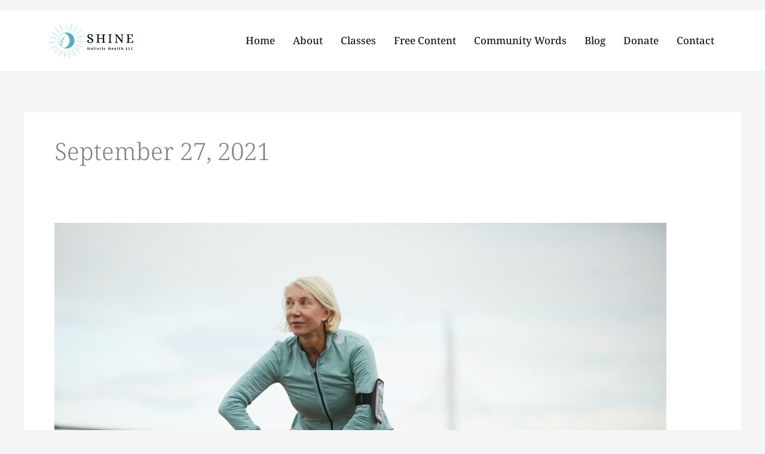

--- FILE ---
content_type: text/css
request_url: https://www.drclairedonley.com/wp-content/uploads/elementor/css/post-307.css?ver=1766380738
body_size: 335
content:
.elementor-kit-307{--e-global-color-primary:#FD5E5E;--e-global-color-secondary:#54595F;--e-global-color-text:#7A7A7A;--e-global-color-accent:#61CE70;--e-global-color-0572550:#FD5E5E;--e-global-color-72bad88:#6EC1E4;--e-global-color-a5e663f:#56AEC0;--e-global-typography-primary-font-family:"Roboto";--e-global-typography-primary-font-weight:600;--e-global-typography-secondary-font-family:"Roboto Slab";--e-global-typography-secondary-font-weight:400;--e-global-typography-text-font-family:"Roboto";--e-global-typography-text-font-weight:400;--e-global-typography-accent-font-family:"Roboto";--e-global-typography-accent-font-weight:500;font-family:"Nunito", Sans-serif;font-size:17px;}.elementor-kit-307 e-page-transition{background-color:#FFBC7D;}.elementor-kit-307 h1{font-family:"Noto Serif", Sans-serif;}.elementor-kit-307 h2{font-family:"Nunito", Sans-serif;}.elementor-kit-307 h3{font-family:"Nunito", Sans-serif;}.elementor-kit-307 h4{font-family:"Nunito", Sans-serif;}.elementor-kit-307 h5{font-family:"Nunito", Sans-serif;}.elementor-kit-307 h6{font-family:"Nunito", Sans-serif;}.elementor-section.elementor-section-boxed > .elementor-container{max-width:1140px;}.e-con{--container-max-width:1140px;}.elementor-widget:not(:last-child){margin-block-end:20px;}.elementor-element{--widgets-spacing:20px 20px;--widgets-spacing-row:20px;--widgets-spacing-column:20px;}{}h1.entry-title{display:var(--page-title-display);}@media(max-width:1024px){.elementor-section.elementor-section-boxed > .elementor-container{max-width:1024px;}.e-con{--container-max-width:1024px;}}@media(max-width:767px){.elementor-section.elementor-section-boxed > .elementor-container{max-width:767px;}.e-con{--container-max-width:767px;}}

--- FILE ---
content_type: text/css
request_url: https://www.drclairedonley.com/wp-content/uploads/elementor/css/post-308.css?ver=1766380738
body_size: 1058
content:
.elementor-308 .elementor-element.elementor-element-e5db533{--spacer-size:26px;}.elementor-308 .elementor-element.elementor-element-f2e6f72:not(.elementor-motion-effects-element-type-background), .elementor-308 .elementor-element.elementor-element-f2e6f72 > .elementor-motion-effects-container > .elementor-motion-effects-layer{background-color:#B71F45;}.elementor-308 .elementor-element.elementor-element-f2e6f72{transition:background 0.3s, border 0.3s, border-radius 0.3s, box-shadow 0.3s;margin-top:-7px;margin-bottom:-42px;}.elementor-308 .elementor-element.elementor-element-f2e6f72 > .elementor-background-overlay{transition:background 0.3s, border-radius 0.3s, opacity 0.3s;}.elementor-308 .elementor-element.elementor-element-24ddb77{text-align:right;font-size:16px;}.elementor-308 .elementor-element.elementor-element-86e8fae:not(.elementor-motion-effects-element-type-background), .elementor-308 .elementor-element.elementor-element-86e8fae > .elementor-motion-effects-container > .elementor-motion-effects-layer{background-color:#FFFFFF;}.elementor-308 .elementor-element.elementor-element-86e8fae{border-style:solid;border-width:0px 0px 1px 0px;border-color:#E1F3F6;transition:background 0.3s, border 0.3s, border-radius 0.3s, box-shadow 0.3s;margin-top:0px;margin-bottom:0px;padding:20px 0px 20px 0px;}.elementor-308 .elementor-element.elementor-element-86e8fae > .elementor-background-overlay{transition:background 0.3s, border-radius 0.3s, opacity 0.3s;}.elementor-bc-flex-widget .elementor-308 .elementor-element.elementor-element-5f91c2dc.elementor-column .elementor-widget-wrap{align-items:center;}.elementor-308 .elementor-element.elementor-element-5f91c2dc.elementor-column.elementor-element[data-element_type="column"] > .elementor-widget-wrap.elementor-element-populated{align-content:center;align-items:center;}.elementor-308 .elementor-element.elementor-element-5f91c2dc > .elementor-element-populated{padding:0px 0px 0px 10px;}.elementor-308 .elementor-element.elementor-element-55bb0854{text-align:left;}.elementor-308 .elementor-element.elementor-element-55bb0854 img{width:147px;}.elementor-bc-flex-widget .elementor-308 .elementor-element.elementor-element-48adb4b.elementor-column .elementor-widget-wrap{align-items:center;}.elementor-308 .elementor-element.elementor-element-48adb4b.elementor-column.elementor-element[data-element_type="column"] > .elementor-widget-wrap.elementor-element-populated{align-content:center;align-items:center;}.elementor-308 .elementor-element.elementor-element-48adb4b > .elementor-element-populated{padding:0px 0px 0px 0px;}.elementor-308 .elementor-element.elementor-element-2558829a .elementor-menu-toggle{margin-left:auto;background-color:rgba(2, 1, 1, 0);}.elementor-308 .elementor-element.elementor-element-2558829a .elementor-nav-menu .elementor-item{font-family:"Noto Serif", Sans-serif;font-size:1em;font-weight:500;}.elementor-308 .elementor-element.elementor-element-2558829a .elementor-nav-menu--main .elementor-item{color:#1A1A1A;fill:#1A1A1A;padding-left:15px;padding-right:15px;padding-top:15px;padding-bottom:15px;}.elementor-308 .elementor-element.elementor-element-2558829a .elementor-nav-menu--main .elementor-item:hover,
					.elementor-308 .elementor-element.elementor-element-2558829a .elementor-nav-menu--main .elementor-item.elementor-item-active,
					.elementor-308 .elementor-element.elementor-element-2558829a .elementor-nav-menu--main .elementor-item.highlighted,
					.elementor-308 .elementor-element.elementor-element-2558829a .elementor-nav-menu--main .elementor-item:focus{color:var( --e-global-color-primary );fill:var( --e-global-color-primary );}.elementor-308 .elementor-element.elementor-element-2558829a .elementor-nav-menu--main .elementor-item.elementor-item-active{color:var( --e-global-color-0572550 );}.elementor-308 .elementor-element.elementor-element-2558829a{--e-nav-menu-horizontal-menu-item-margin:calc( 0px / 2 );}.elementor-308 .elementor-element.elementor-element-2558829a .elementor-nav-menu--main:not(.elementor-nav-menu--layout-horizontal) .elementor-nav-menu > li:not(:last-child){margin-bottom:0px;}.elementor-308 .elementor-element.elementor-element-2558829a .elementor-nav-menu--dropdown a, .elementor-308 .elementor-element.elementor-element-2558829a .elementor-menu-toggle{color:#2D2D2D;fill:#2D2D2D;}.elementor-308 .elementor-element.elementor-element-2558829a .elementor-nav-menu--dropdown{background-color:#FFFFFF;border-radius:6px 6px 6px 6px;}.elementor-308 .elementor-element.elementor-element-2558829a .elementor-nav-menu--dropdown a:hover,
					.elementor-308 .elementor-element.elementor-element-2558829a .elementor-nav-menu--dropdown a:focus,
					.elementor-308 .elementor-element.elementor-element-2558829a .elementor-nav-menu--dropdown a.elementor-item-active,
					.elementor-308 .elementor-element.elementor-element-2558829a .elementor-nav-menu--dropdown a.highlighted,
					.elementor-308 .elementor-element.elementor-element-2558829a .elementor-menu-toggle:hover,
					.elementor-308 .elementor-element.elementor-element-2558829a .elementor-menu-toggle:focus{color:#10B8B1;}.elementor-308 .elementor-element.elementor-element-2558829a .elementor-nav-menu--dropdown a:hover,
					.elementor-308 .elementor-element.elementor-element-2558829a .elementor-nav-menu--dropdown a:focus,
					.elementor-308 .elementor-element.elementor-element-2558829a .elementor-nav-menu--dropdown a.elementor-item-active,
					.elementor-308 .elementor-element.elementor-element-2558829a .elementor-nav-menu--dropdown a.highlighted{background-color:rgba(2, 1, 1, 0);}.elementor-308 .elementor-element.elementor-element-2558829a .elementor-nav-menu--dropdown a.elementor-item-active{color:#10B8B1;background-color:rgba(2, 1, 1, 0);}.elementor-308 .elementor-element.elementor-element-2558829a .elementor-nav-menu--dropdown .elementor-item, .elementor-308 .elementor-element.elementor-element-2558829a .elementor-nav-menu--dropdown  .elementor-sub-item{font-family:"Noto Serif", Sans-serif;font-size:1em;}.elementor-308 .elementor-element.elementor-element-2558829a .elementor-nav-menu--dropdown li:first-child a{border-top-left-radius:6px;border-top-right-radius:6px;}.elementor-308 .elementor-element.elementor-element-2558829a .elementor-nav-menu--dropdown li:last-child a{border-bottom-right-radius:6px;border-bottom-left-radius:6px;}.elementor-308 .elementor-element.elementor-element-2558829a .elementor-nav-menu--main .elementor-nav-menu--dropdown, .elementor-308 .elementor-element.elementor-element-2558829a .elementor-nav-menu__container.elementor-nav-menu--dropdown{box-shadow:5px 5px 70px 0px rgba(0, 0, 0, 0.1);}.elementor-308 .elementor-element.elementor-element-2558829a .elementor-nav-menu--dropdown a{padding-left:20px;padding-right:20px;padding-top:18px;padding-bottom:18px;}.elementor-308 .elementor-element.elementor-element-2558829a .elementor-nav-menu--dropdown li:not(:last-child){border-style:solid;border-color:#EEEEEE;border-bottom-width:1px;}.elementor-308 .elementor-element.elementor-element-2558829a div.elementor-menu-toggle{color:#242424;}.elementor-308 .elementor-element.elementor-element-2558829a div.elementor-menu-toggle svg{fill:#242424;}.elementor-308 .elementor-element.elementor-element-2558829a div.elementor-menu-toggle:hover, .elementor-308 .elementor-element.elementor-element-2558829a div.elementor-menu-toggle:focus{color:#10B8B1;}.elementor-308 .elementor-element.elementor-element-2558829a div.elementor-menu-toggle:hover svg, .elementor-308 .elementor-element.elementor-element-2558829a div.elementor-menu-toggle:focus svg{fill:#10B8B1;}.elementor-308 .elementor-element.elementor-element-2558829a .elementor-menu-toggle:hover, .elementor-308 .elementor-element.elementor-element-2558829a .elementor-menu-toggle:focus{background-color:rgba(2, 1, 1, 0);}.elementor-theme-builder-content-area{height:400px;}.elementor-location-header:before, .elementor-location-footer:before{content:"";display:table;clear:both;}@media(max-width:1024px){.elementor-bc-flex-widget .elementor-308 .elementor-element.elementor-element-5f91c2dc.elementor-column .elementor-widget-wrap{align-items:flex-start;}.elementor-308 .elementor-element.elementor-element-5f91c2dc.elementor-column.elementor-element[data-element_type="column"] > .elementor-widget-wrap.elementor-element-populated{align-content:flex-start;align-items:flex-start;}.elementor-308 .elementor-element.elementor-element-5f91c2dc > .elementor-element-populated{margin:0px 0px 0px 10px;--e-column-margin-right:0px;--e-column-margin-left:10px;}}@media(min-width:768px){.elementor-308 .elementor-element.elementor-element-5f91c2dc{width:15.428%;}.elementor-308 .elementor-element.elementor-element-48adb4b{width:84.572%;}}@media(max-width:1024px) and (min-width:768px){.elementor-308 .elementor-element.elementor-element-5f91c2dc{width:30%;}.elementor-308 .elementor-element.elementor-element-48adb4b{width:46%;}}@media(max-width:767px){.elementor-308 .elementor-element.elementor-element-5f91c2dc{width:70%;}.elementor-308 .elementor-element.elementor-element-48adb4b{width:30%;}.elementor-308 .elementor-element.elementor-element-48adb4b > .elementor-element-populated{margin:0px 15px 0px 0px;--e-column-margin-right:15px;--e-column-margin-left:0px;}}

--- FILE ---
content_type: text/css
request_url: https://www.drclairedonley.com/wp-content/uploads/elementor/css/post-343.css?ver=1766380738
body_size: 141
content:
.elementor-343 .elementor-element.elementor-element-54ea0675{border-style:solid;border-width:1px 0px 0px 0px;border-color:#E1F3F6;padding:15px 0px 20px 0px;}.elementor-343 .elementor-element.elementor-element-11f37977{text-align:center;}.elementor-343 .elementor-element.elementor-element-11f37977 img{width:130px;}.elementor-343 .elementor-element.elementor-element-ca95a1e{text-align:center;}.elementor-343 .elementor-element.elementor-element-ca95a1e .elementor-heading-title{font-size:15px;text-transform:none;line-height:1.4em;letter-spacing:0px;color:#454545;}.elementor-theme-builder-content-area{height:400px;}.elementor-location-header:before, .elementor-location-footer:before{content:"";display:table;clear:both;}